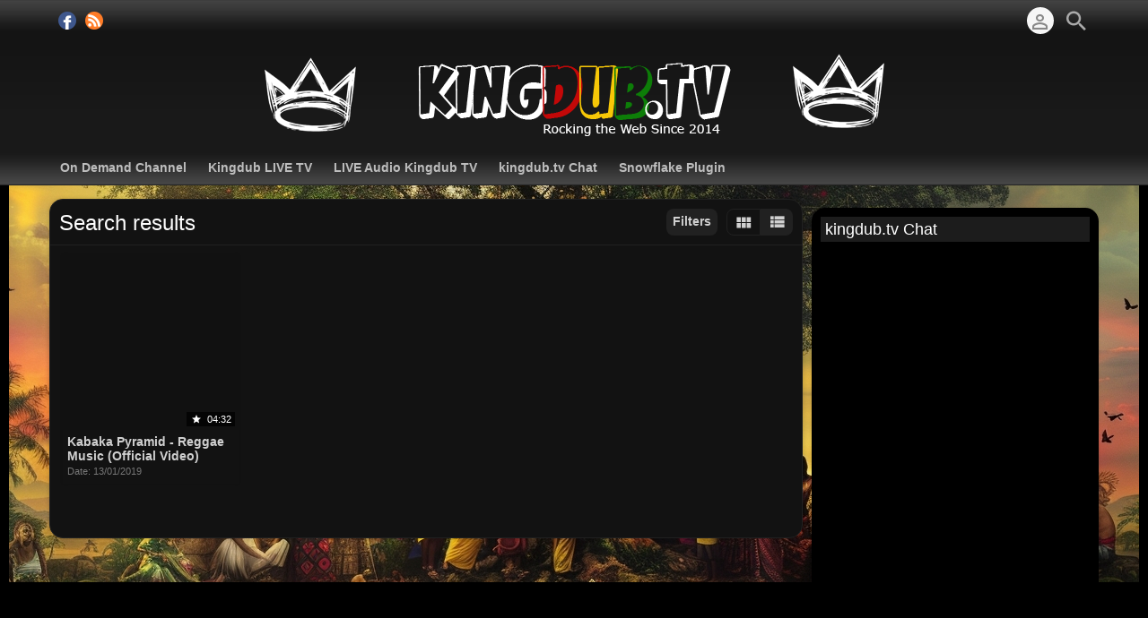

--- FILE ---
content_type: text/html; charset=UTF-8
request_url: https://kingdub.tv/index.php/portal/searchVideo/(tag)kontraband/
body_size: 5353
content:
<!DOCTYPE HTML>
<html lang="en" dir="ltr" class="v2 rev1-able fe ltr ">
<head>
<meta charset="utf-8">
<title>KingDUB TV | Videos | Search: Tag | kontraband | </title>
<meta name="description" content="Videos | Search results for: Tag | kontraband" >
<meta name="keywords" content="Search, Videos, Results, kontraband" >
<meta http-equiv=X-UA-Compatible content="IE=edge">
<meta name="viewport" content="width=device-width, initial-scale=1">
<link rel="canonical" href="https://kingdub.tv/index.php/portal/searchVideo/(tag)kontraband/" />
<meta name="robots" content="noindex">
<meta name="twitter:card" content="summary">
<meta name="twitter:title" content="KingDUB TV | Videos | Search: Tag | kontraband | ">
<meta name="twitter:description" content="Videos | Search results for: Tag | kontraband">
<meta name="twitter:image:src" content="https://kingdub.tv/uploads/images/img_social_1706471335.png">
<meta name="twitter:url" content="https://kingdub.tv/index.php/portal/searchVideo/(tag)kontraband/">
<meta property="fb:admins" content="596929297045521" />
<meta property="fb:app_id" content="118624374894652" />
<meta property="og:site_name" content="KingDUB TV"/>
<meta property="og:url" content="https://kingdub.tv/index.php/portal/searchVideo/(tag)kontraband/" />
<meta property="og:title" content="KingDUB TV | Videos | Search: Tag | kontraband | "/>
<meta property="og:description" content="Videos | Search results for: Tag | kontraband"/>
<meta property="og:image" content="https://kingdub.tv/uploads/images/img_social_1706471335.png"/>
<meta property="og:image:width" content="793"/>
<meta property="og:image:height" content="100"/>
<link rel="image_src" href="https://kingdub.tv/uploads/images/img_social_1706471335.png" />
<meta property="og:type" content="website"/>
<link rel="stylesheet" href="https://kingdub.tv/public/frontend/v2/css_default/_main.css?pb=35e382dad24b3262c6b40a0d614aed06"/>
<link rel="stylesheet" href="https://kingdub.tv/public/frontend/v2/fonts/icomoon/icomoon.css">
<link rel="stylesheet" href="https://kingdub.tv/public/frontend/v2/css_default/modal.css?pb=35e382dad24b3262c6b40a0d614aed06"/>
<script>var elm=document.getElementsByTagName('html'); if(elm[0].dir=='rtl'||elm[0].style.direction=='rtl') document.write('<link rel="stylesheet" href="https://kingdub.tv/public/frontend/v2/css_default/_main_rtl.css?pb=35e382dad24b3262c6b40a0d614aed06"/>');</script>
<style>body, html { background: #FFFFC9 url('https://kingdub.tv/uploads/images/bkg_site_1706471954.jpg') center center no-repeat fixed }</style><link id="styler" rel="stylesheet" type="text/css" href="https://kingdub.tv/uploads/docs/style_1499976558.css"/>
<link rel="icon" href="https://kingdub.tv/favicon.ico">
<link rel="icon" href="https://kingdub.tv/apple-touch-icon-precomposed.png">
<link rel="apple-touch-icon-precomposed" href="https://kingdub.tv/apple-touch-icon-precomposed.png">
<link rel="apple-touch-icon" href="https://kingdub.tv/apple-touch-icon.png">
<script>
var SITE_BASE_URL = "https://kingdub.tv/";
var PUBLIC_COMMON_BASE_URL = "https://kingdub.tv/public/common/";
var THEME_BASE_URL = "https://kingdub.tv/public/frontend/v2/";
var HTML5_WEBM_ENABLED = 01;
var HTML5_DASH_ENABLED = 01;
var PRODUCT_BUILD_ID = "35e382dad24b3262c6b40a0d614aed06";
var DATE_FORMAT = "d/m/Y";
</script>
<script src="https://kingdub.tv/langs/frontend/en/k_lang.js?pb=35e382dad24b3262c6b40a0d614aed06"></script>
<script src="https://ajax.googleapis.com/ajax/libs/jquery/3.7.0/jquery.min.js"></script><script>window.jQuery || document.write('<script src="https://kingdub.tv/public/common/js/jquery-3.7.0.min.js"><\/script>');</script>
<script src="https://ajax.googleapis.com/ajax/libs/jqueryui/1.13.2/jquery-ui.min.js"></script><script>window.jQuery.ui || document.write('<script src="https://kingdub.tv/public/common/js/jquery-ui-1.13.2.min.js"><\/script>');</script>
<script src="https://kingdub.tv/public/common/js/k_common.js?pb=35e382dad24b3262c6b40a0d614aed06"></script>
<script src="https://kingdub.tv/public/common/js/k_clip_preview.js"></script>
<script src="https://kingdub.tv/public/frontend/v2/js/main.js?pb=35e382dad24b3262c6b40a0d614aed06"></script>
<link rel="stylesheet" href="https://kingdub.tv/public/common/js/k_cookies_notice.css"/>
<script>
var PRIVACY_POLICY_URL = "https://kingdub.tv/index.php/portal/p/20/";
var COOKIES_POLICY_URL = "#";
</script>
<script src="https://kingdub.tv/public/common/js/k_cookies_notice.js" async></script>
<script>
runHTMLHeadFuncs();
</script>
<!--[if lt IE 9]>
<script src="https://kingdub.tv/public/frontend/v2/js/respond.min.js"></script>
<![endif]-->
<script>if(typeof(stf)=="function"){stf();}if(typeof(stfi)=="function"){stfi();}</script><style>
.views,
.rating,
.clipOptionBt.like,
.clipOptionBt.dislike
{ display:none !important; }
</style>
<script type="application/ld+json">{"@context":"https://schema.org","@type":"Organization","name":"kingdub.tv","url":"https://kingdub.tv/","logo":"https://kingdub.tv/uploads/images/img_social_1706471335.png","sameAs":["https://www.facebook.com/kingdub.tv"]}</script><script src="https://kingdub.tv/public/common/js/unveil/jquery.unveil.js"></script><script>
runLazyLoad=function() { $("img").unveil(50, function() { $(this).on("load", function() { this.style.opacity = 1; $("body").trigger("_lazyloadimageload",{}); }); }); }; $(document).ready(function(){ runLazyLoad(); }); </script>
<link rel="stylesheet" href="https://kingdub.tv/public/frontend/v2/css_default/k_notifications.css?pb=35e382dad24b3262c6b40a0d614aed06"/>
<link rel="alternate" type="application/rss+xml" title="KingDUB TV - Global RSS Feed" href="https://kingdub.tv/rss.php" />
<link rel="alternate" type="application/rss+xml" title="KingDUB TV | Videos | Search: Tag | kontraband | - Galleries RSS Feed" href="https://kingdub.tv/rss.php?type=galleries" />
<link rel="alternate" type="application/rss+xml" title="KingDUB TV | Videos | Search: Tag | kontraband | - News RSS Feed" href="https://kingdub.tv/rss.php?type=news" />
<link rel="alternate" type="application/rss+xml" title="KingDUB TV | Videos | Search: Tag | kontraband | - Events RSS Feed" href="https://kingdub.tv/rss.php?type=events" />
</head>
<body>
<div class="seo">
<h1>KingDUB TV | Videos | Search: Tag | kontraband | </h1>
<p>Videos | Search results for: Tag | kontraband</p>
<p>Search, Videos, Results, kontraband</p>
</div>
<div class="pageWrapper">
<header>
<div class="headerArea">
<div class="mobileMenuWrapper">
<nav>
<div class="mobileMenu inactive">
<a href="#" id="mobileMenuCloseButton" class="mobileMenuCloseButton"><i class="icon-close"></i></a>
<a href="https://kingdub.tv/" class="headerMiniLogo"><img src="https://kingdub.tv/uploads/images/logo_site_small_1706471335.png" class="logo" alt="KingDUB TV" title="KingDUB TV" ></a>
<div class="clearFix"></div>
<form id="miniSearchForm" name="miniSearchForm" class="miniSearchForm" action="" method="get" >
<a href="#" class="searchButton" title="Search"><i class="icon-search"></i></a>
<input name="miniSearchField" id="miniSearchField" class="miniSearchField" value="" title="Search" />
</form>
<ul class="mobileMenuItems">
</ul>
<div class="followUsButtons">
</div>
</div>
</nav>
<div class="mobileMenuOverlay inactive"></div>
</div>
<div class="headerBarWrapper">
<div class="headerBar">
<a class="slidingMenuToggle"><i class="icon icon-menu"></i></a>
<ul id="followUsButtons" class="followUsButtons">
<li><a href="https://www.facebook.com/kingdub.tv" title="Follow us (Facebook)" alt="Follow us (Facebook)" class="follow_us_icon follow_us_facebook_icon" target="_blank" ></a></li>
<li><a href="https://kingdub.tv/rss.php" title="Subscribe (Global WebTV Feed)" class="follow_us_icon follow_us_rss" target="_blank"></a></li>
</ul>
<ul class="headerSearch">
<li class="headerSearchButtonWrapper withGenericFloatingSubmenu sticky"><a href="#" class="headerSearchButton genericFloatingSubmenuButton" title="Search"><i class="icon-search"></i></a>
<ul class="headerSearchBox genericFloatingSubmenu submenuAlignRight withArrow">
<li>
<form id="searchForm" name="searchForm" class="searchForm" action="https://kingdub.tv/index.php/portal/search/" method="get" >
<a href="#" class="searchButton" title="Search"><i class="icon-search"></i></a>
<ul id="searchMode" class="searchMode">
<li class="withGenericFloatingSubmenu"><a href="#" id="searchModeButton" class="searchModeButton genericFloatingSubmenuButton"><i class="icon-keyboard_arrow_down"></i></a>
<ul id="searchModeMenu" class="genericFloatingSubmenu submenuAlignRight withArrow">
<li><a href="#" id="searchModeVideos">Videos</a></li>
<li><a href="#" id="searchModeChannels">Channels</a></li>
<li><a href="#" id="searchModePages">Pages</a></li>
<li><a href="#" id="searchModeGalleries">Galleries</a></li>
<li><a href="#" id="searchModeNews">News</a></li>
<li><a href="#" id="searchModeEvents">Events</a></li>
<li><a href="#" id="searchModeAll">All</a></li>
</ul>
</li>
</ul>
<input name="iq" id="searchField" class="searchField" value="(tag)kontraband" title="Search" tabindex="-1" />
<input name="go" id="go" type="hidden" value="portal" />
<input name="do" id="do" type="hidden" value="search" />
<input name="searchFormGUI" id="searchFormGUI" type="hidden" value="desktop" />
<input name="searchFormFUrlStyle" id="searchFormFUrlStyle" type="hidden" value="default" />
</form>
</li>
</ul>
</li>
</ul>
<ul class="headerUserMenu">
<li class="withGenericFloatingSubmenu"><a href="#" class="loggedOutUserButton genericFloatingSubmenuButton"><i class="icon-person_outline"></i></a>
<ul class="genericFloatingSubmenu submenuAlignRight withArrow">
<li><a href="https://kingdub.tv/index.php/portal/login/" ><span>Log In</span> <i class="icon-input"></i></a></li>
<li style="display:none; "><a href="https://kingdub.tv/index.php/portal/register/" ><span>Register</span> <i class="icon-person_add"></i></a></li>
</ul>
</li>
</ul>
<a href="https://kingdub.tv/" class="headerMiniLogo"><img src="https://kingdub.tv/uploads/images/logo_site_small_1706471335.png" class="logo" alt="KingDUB TV" title="KingDUB TV" ></a>
</div>
</div>
<div class="headerBarWrapperPlaceholder"></div>
<div class="headerLogoAreaWrapper">
<div class="headerLogoArea logoCenter">
<div id="headerBanner" class="headerBanner" style="display:none; "></div>
<a href="https://kingdub.tv/" class="headerLogo"><img src="https://kingdub.tv/uploads/images/logo_site_1706471335.png" class="logo" alt="KingDUB TV" title="KingDUB TV" ></a>
</div>
</div>
<nav>
<ul id="allHeaderMenuItems" style="display:none;">
<li class="item0a2b8ccb2e8597ec9d7bbc29cecd16ac"><a href="https://kingdub.tv/index.php/channel/1/kingdub-tv-on-demand/" target="_top" ><span>On Demand Channel </span></a>
</li>
<li class="itemf819f4cbda1d0e1a8d15efe18dde2118"><a href="https://kingdub.tv/index.php/channel/4/kingdub-tv-live-channel/" target="_top" ><span>Kingdub LIVE TV </span></a>
</li>
<li class="item496334218ae9c1c16c28e152ce6ecced"><a href="https://kingdub.tv/index.php/p/13/live-audio-kingdub-tv/" target="_top" ><span>LIVE Audio Kingdub TV </span></a>
</li>
<li class="itemac50081977b5318aa0bac31c90bc9bc1"><a href="http://kingdub.tv/index.php/p/10/chat/" target="_blank" ><span>kingdub.tv Chat </span></a>
</li>
<li class="itemdcf5e5b17ad0052b44eae4823a2960d3"><a href="https://kingdub.tv/index.php/p/18/snowflake-plugin/" target="_blank" rel="nofollow" ><span>Snowflake Plugin </span></a>
</li>
<li class="moreButton"><a href="#" title="More"><i class="icon-control_point"></i></a></li>
</ul>
<div class="headerMenuWrapper">
<ul id="headerMenu" class="headerMenu mainMenu">
</ul>
</div>
<div class="headerMenuExtraWrapper" style="display:none;">
<ul id="headerMenuExtra" class="headerMenuExtra mainMenu">
</ul>
<div class="clearFix"></div>
</div>
</nav>
</div>
</header>
<section>
<div class="pageBodyWrapper">
<div class="pageBody">
<div class="columnWrapper">
<div class="column mainColumn topSpace">
<section><div>
<div class="box topSpace">
<div class="boxTitle">
<div class="VMSelector">
<a href="#" class="button VMGridButton straightRight active"><i class="icon-view_module"></i></a>
<a href="#" class="button VMListButton straightLeft"><i class="icon-view_list"></i></a>
</div>
<a href="#" id="searchFiltersToggleButton" class="button fr" style="">Filters</a>
<h3>Search results</h3>
</div>
<div class="searchFiltersWrapper" >
<div class="searchFilters" id="searchFilters" >
<form name="filterForm" id="filterForm" action="https://kingdub.tv/index.php/portal/searchVideo/(tag)kontraband/?sts=1769744303" method="get" >
<div class="searchFilter sortBy">
Sort by:
<select name="sbf" id="sortByFilter" class="filterField">
<option value="relevance" class="sortByRelevanceOption">Relevance</option>
<option value="date">Date (newest)</option>
<option value="date2">Date (oldest)</option>
<option value="title">Title</option>
<option value="likes">Top Rated</option>
<option value="views">Most Viewed</option>
<option value="duration">Duration (shortest)</option>
<option value="duration2">Duration (longest)</option>
</select>
</div>
<div class="searchFilter status">
Display:
<select name="sf" id="statusFilter" class="filterField">
<option value="any">All</option>
<option value="featured">Featured</option>
</select>
</div>
<div class="searchFilter resultsPerPage">
Results/Page:
<select name="rppf" id="resultsPerPageFilter" class="filterField">
<option value="10">10</option>
<option value="25">25</option>
<option value="50">50</option>
</select>
</div>
</form>
<script>
$("#resultsPerPageFilter").val("10");
$("#sortByFilter").val("date");
$("#statusFilter").val("any");
$("#typeFilter").val("any");
$("#filterForm select").on("change",function(){ document.getElementById("filterForm").submit(); } );
</script>
</div>
</div>
<div class="boxContent padded">
<div class="pageMessage" style="display:none; ">Your search did not match any content.</div>
<div class="itemResults">
<div class="itemListWrapper genericList clipList">
<ul class="itemList noPadding">
<li class="item clip past" data-content-type="clip" data-id="item_501" data-has-preview="0" >
<div class="image" style="">
<div class="dateStatus past"></div>
<div class="infoOverlay">
<div class="stickers">
<div class="stickerPremium" style="display:none; " title="Premium"><i class="icon-local_play"></i></div>
<div class="stickerFavorited" style="display:none; " title="Favorited"><i class="icon-favorite"></i></div>
<div class="stickerFeatured" style="" title="Featured"><i class="icon-star"></i></div>
<div class="stickerRestricted" style="display:none; " title="Restricted"><i class="icon-lock"></i></div>
</div>
<div class="duration" style="">04:32</div>
</div>
<a href="https://kingdub.tv/index.php/video/501/kabaka-pyramid-reggae-music-official-video/">
<i class="icon-play_circle_outline playOverlay" style=""></i>
<img class="lazyload" src="https://kingdub.tv/public/common/images/spc.gif" data-src="https://kingdub.tv/uploads/images/clip_501_1547391138_thumb.jpg" alt="Kabaka Pyramid - Reggae Music (Official Video)">
</a>
</div>
<div class="text">
<h4 class="title"><a href="https://kingdub.tv/index.php/video/501/kabaka-pyramid-reggae-music-official-video/">Kabaka Pyramid - Reggae Music (Official Video)</a></h4>
<div class="store" style="display:none; "><a href="#" class="storeButton purchase withPrice sidePadding autoWidth">Purchase<span class="price"></span></a></div>
<div class="itemInfo">
<div class="user dim">By: <a href="https://kingdub.tv/index.php/portal/user/1/ras-paul/">RAS Paul</a></div>
<div class="date dim timeago" data-datetime="2019-01-13T15:52:17+0100">Date: 13/01/2019</div>
<div class="views dim" style="">Views: 21</div>
</div>
<ul class="categories"></ul>
</div>
</li>
</ul>
</div>
</div>
<div class="pagingWrapper">
<ul class="paging">
</ul>
</div>
<div class="clearLeft"></div>
</div>
</div>
</div></section>
</div>
<div class="column sideColumn topSpace">
<aside><div>
<div class="box topSpace sideBarBanner" style="display:none; "></div>
<div class="box topSpace widget html widget_2">
<div class="widgetTitle" style=""><h3>kingdub.tv Chat</h3></div>
<div class="widgetContent"><iframe width="100%" height="960px" style="border: none;" src="https://kingdub.tv:9000/" allowtransparency="true"></iframe></div>
<div class="clearFix"></div>
</div>
</div></aside>
</div>
</div>
</div>
</div>
<div class="clearFix"></div>
</section>
<aside><div class="footerWrapper">
<div class="footer">
<nav>
<div class="footerMenu">
<ul class="-ren">
<li class="itemfeeb75b86693bee9fa136222023d936d"><a href="https://kingdub.tv/index.php/p/3/legal-notice/" target="_blank" rel="nofollow" ><span>Legal Notice </span></a>
</li>
<li class="item69dd1e8b69edca1078d06364d8d79cbd"><a href="https://www.youtube.com/t/terms/" target="_blank" rel="nofollow" ><span>YouTube Terms of Services </span></a>
</li>
<li class="item93d682f07033dd1bbb6970251fea7380"><a href="https://policies.google.com/privacy?hl=en-US" target="_blank" rel="nofollow" ><span>Google Privacy Policy </span></a>
</li>
<li class="item0be9258faeb059e6a5d083e12238cc10"><a href="https://policies.google.com/terms?hl=en-US" target="_blank" rel="nofollow" ><span>Google Terms of Service </span></a>
</li>
</ul>
</div>
</nav>
<div class="text">
<div>
kingdub.tv
</br>
Copyright 2014 by kingdub.tv
</br>
Hosts: Moshi Kamachi &amp; RAS Paul (RASPaul@web.de)
</br>
</div>
</div>
<div class="guiLinks">
<a href="#" id="desktopModeToggle" class="desktopModeToggle"><div class="desktop"><i class="icon-desktop_windows"></i> <span>Desktop version</span></div><div class="standard"><i class="icon-phonelink"></i> <span>Standard version</span></div></a>
</div>
</div>
</div></aside>
</div>
<script>
</script>
<script>
runHTMLAlmostEndFuncs();
</script>
<script async src="https://www.googletagmanager.com/gtag/js?id=G-8C5XRYZS9P"></script>
<script>
window.dataLayer = window.dataLayer || [];
function gtag(){dataLayer.push(arguments);}
gtag('js', new Date());
gtag('config', 'G-8C5XRYZS9P');
</script><script>$(".item382ed31242731ff21cb4a3d814f81b9e").addClass("active"); var currentMenuItem="item382ed31242731ff21cb4a3d814f81b9e";</script>
<script src="https://kingdub.tv/public/common/js/jquery-timeago/jquery.timeago.js"></script>
<script src="https://kingdub.tv/public/common/js/jquery-timeago/locales/jquery.timeago.en.js"></script>
<script>
var ongoingEvents = [];
if ( !(typeof showEventsNotificationBar != 'undefined' && !showEventsNotificationBar) )
{
$(document).ready(function() {
$.getScript("https://kingdub.tv/public/common/js/k_notifications.js?pb=35e382dad24b3262c6b40a0d614aed06",function(){
topNotificationBarInit({
buttonTitle:'Ongoing events',
delayStartAnim:500,
items:ongoingEvents
});
});
}); }
runHTMLEndFuncs();
</script>
<script src="https://kingdub.tv/public/frontend/v2/js_default/style.js"></script>
<script>
if (
(
window.location.href.indexOf("/likedVideos")>1
|| window.location.href.indexOf("-likedVideos")>1
|| window.location.href.indexOf("=likedVideos")>1
|| window.location.href.indexOf("/favoritedVideos")>1
|| window.location.href.indexOf("-favoritedVideos")>1
|| window.location.href.indexOf("=favoritedVideos")>1
|| window.location.href.indexOf("/watchedVideos")>1
|| window.location.href.indexOf("-watchedVideos")>1
|| window.location.href.indexOf("=watchedVideos")>1
)
&& typeof(vote)!=="function"
)
{
$.getScript("https://kingdub.tv/public/frontend/v2/js/votes.js?pb=35e382dad24b3262c6b40a0d614aed06",function(){
});
};
</script>
<div style='display:none;' >Powered by <a href='http://www.webtvsolutions.com' rel='nofollow'>WebTV Solutions</a></div>
</body>
</html>
